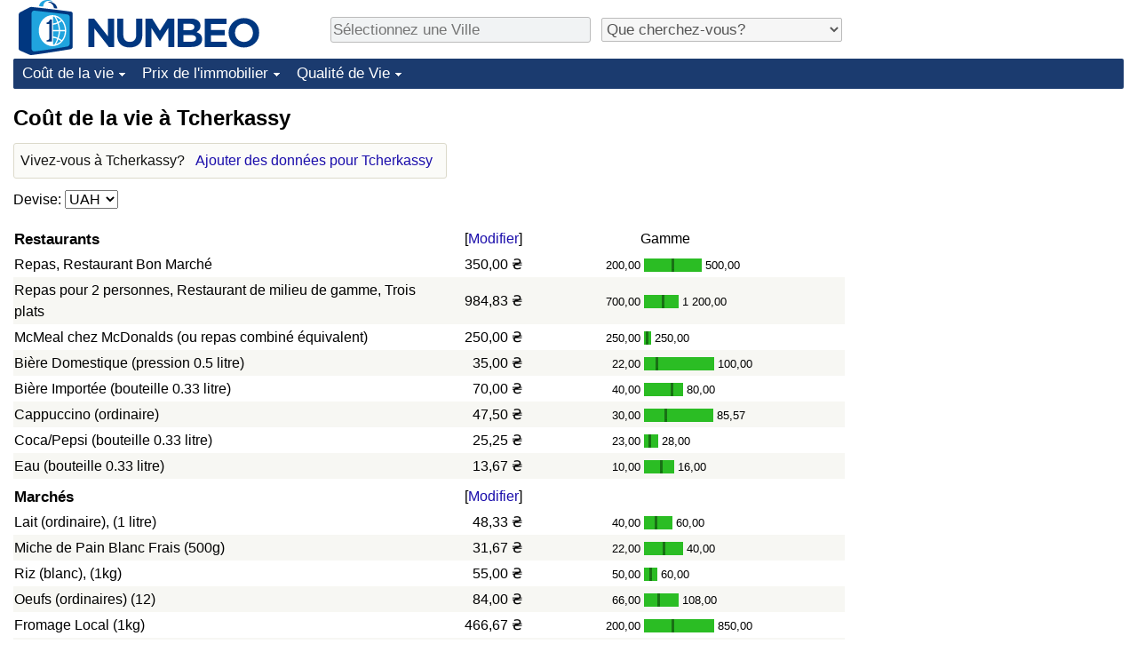

--- FILE ---
content_type: text/html;charset=UTF-8
request_url: https://fr.numbeo.com/co%C3%BBt-de-la-vie/ville/Tcherkassy-Ukraine
body_size: 8408
content:
<!DOCTYPE html>
<html lang="fr">
<head>
<meta http-equiv="Content-Type" content="text/html; charset=UTF-8">

            <script defer src="https://www.numbeo.com/common/numbeo_standard.js"></script>
<link rel="preconnect" href="https://fonts.googleapis.com">
<link rel="preconnect" href="https://fonts.gstatic.com" crossorigin>
<link href="https://fonts.googleapis.com/css2?family=Lato:ital,wght@0,100;0,300;0,400;0,700;0,900;1,100;1,300;1,400;1,700;1,900&display=swap" rel="stylesheet">
    <link href="https://cdnjs.cloudflare.com/ajax/libs/jqueryui/1.10.3/themes/redmond/jquery-ui.min.css" rel="Stylesheet" />
    <link rel="shortcut icon" type="image/x-icon" href="https://www.numbeo.com/favicon.ico" />
    <script  defer  src="https://cdnjs.cloudflare.com/ajax/libs/jquery/1.10.2/jquery.min.js"></script>
    <script  defer  src="https://cdnjs.cloudflare.com/ajax/libs/jqueryui/1.10.3/jquery-ui.min.js"></script>
   <script src='https://www.gstatic.com/charts/loader.js'></script>
<link rel="apple-touch-icon" href="https://www.numbeo.com/images/apple-touch-icon.png">
  <script>
  if (typeof whenDocReady === "function") {
    // already declared, do nothing
  } else {
    function whenDocReady(fn) {
      // see if DOM is already available
      if (document.readyState === "complete" || document.readyState === "interactive") {
        // call on next available tick
        setTimeout(fn, 1);
      } else {
        document.addEventListener("DOMContentLoaded", fn);
      }
    }
  }
</script>
<!-- Global site tag (gtag.js) - Google Analytics -->
<script async src="https://www.googletagmanager.com/gtag/js?id=G-NFT46DBHQS"></script>
<script>
  window.dataLayer = window.dataLayer || [];
  function gtag(){dataLayer.push(arguments);}
  gtag('js', new Date());
gtag('config', 'G-NFT46DBHQS');
gtag('set', 'user_properties', { ab: '1'});
</script>
<script async src="https://pagead2.googlesyndication.com/pagead/js/adsbygoogle.js?client=ca-pub-8993465169534557"
     crossorigin="anonymous"></script>



    <link rel="stylesheet" href="https://www.numbeo.com/common/style_desktop_i18n.css" />
<title>Coût de la vie à Tcherkassy</title>
<link rel="alternate" hreflang="en" href="https://www.numbeo.com/cost-of-living/in/Cherkasy-Ukraine" />
<link rel="alternate" hreflang="de" href="https://de.numbeo.com/lebenshaltungskosten/stadt/Tscherkassy-Ukraine" />
<link rel="alternate" hreflang="pt" href="https://pt.numbeo.com/custo-de-vida/cidade/Tcherkassi-Ucrania" />
<link rel="alternate" hreflang="it" href="https://it.numbeo.com/costo-della-vita/citt%C3%A0/Cerkasy-Ucraina" />
<link rel="alternate" hreflang="fr" href="https://fr.numbeo.com/co%C3%BBt-de-la-vie/ville/Tcherkassy-Ukraine" />
<link rel="alternate" hreflang="es" href="https://es.numbeo.com/coste-de-vida/ciudad/Cherkasy-Ucrania" />

<link rel="canonical" href="https://fr.numbeo.com/co%C3%BBt-de-la-vie/ville/Tcherkassy-Ukraine" />
</head>
<body>
<div class="innerWidth" id="content_and_logo">
<div class="logo-and-upper-ad">
<table style="width: 100%;" >
<tr>
<td style="padding-top: 0px; padding-bottom: 4px; vertical-align: bottom;">
<a href="https://fr.numbeo.com/co%C3%BBt-de-la-vie/" style="border: 0; text-decoration:none;">
<img src="https://www.numbeo.com/images/numbeo_icon.svg" style="height: 62px; vertical-align: bottom; border: 0;" alt="" /><img src="https://www.numbeo.com/images/numbeo_text.svg" style="height: 34px; margin-left: 1em; margin-bottom: 8px; vertical-align: bottom; border: 0;" alt="NUMBEO" /></a>
</td>
<td style="padding-left:12px; padding-top: 2px; padding-bottom: 0px; vertical-align: middle; width: 900px; text-align: left;" >
<div style="display: inline-block; width: 100%; margin-top: 10px; margin-bottom: 10px; text-align: left; vertical-align: bottom">
<nav style="display: inline-block; vertical-align: middle; padding-left: 0.5em;">
<div class="standard_margin_inlineblock" >
      <form action="https://fr.numbeo.com/i18n/dispatcher" method="get" id="menu_dispatch_form"  style="display: inline; padding: 0; margin:0;">
      <input type="hidden" name="where" value="https://fr.numbeo.com/co%C3%BBt-de-la-vie/ville/" style="display: inline; padding:0; margin:0;" />
<input id="city_selector_menu_city_id" type="text" placeholder="Sélectionnez une Ville"  class="city-selector-menu"/>
<input type="hidden" id="menu_city_id" name="city_id"/>
<input type="hidden" id="name_menu_city_id" name="name_city_id"/>
      </form>
</div>
 <script>
  whenDocReady(function() {
  	jQuery('#city_selector_menu_city_id').autocomplete({
  	  source: 'https://fr.numbeo.com/i18n/IntlCitySearchJson',
     minLength: 1,
     delay: 3,
     autoFocus: true,
     select: function(event, ui) {
         event.preventDefault();
         $('#city_selector_menu_city_id').val(ui.item.label);
         $('#menu_city_id').val(ui.item.value);
jQuery('#menu_dispatch_form').submit();     },
     focus: function(event, ui) {
         event.preventDefault();
     }
	  })   .keydown(function(e){
	    if (e.keyCode === 13){
      if ($('#menu_city_id').val() == '') { 
        e.preventDefault();
      }
      var val = $('#city_selector_menu_city_id').val();
		   $('#name_menu_city_id').val(val);
	   }
  }); // end autocompleter definition
$('#city_selector_menu_city_id').toggleClass('city-selector-menu');
$('#city_selector_menu_city_id').toggleClass('city-selector-menu');
 }); // end document ready 
</script>
</nav>
<nav style="display: inline-block; vertical-align: middle; padding-left: 0.5em;">
<div class="standard_margin_inlineblock">
<select name="city_result_switcher" id="city_result_switcher"  onchange="window.location = this.value;" class="result_switcher ">
<option value="" selected="selected">Que cherchez-vous?</option>
<option value="https://fr.numbeo.com/co%C3%BBt-de-la-vie/ville/Tcherkassy-Ukraine">Coût de la vie à Tcherkassy</option>
<option value="https://fr.numbeo.com/criminalit%C3%A9/ville/Tcherkassy-Ukraine">Criminalité à Tcherkassy</option>
<option value="https://fr.numbeo.com/climat/ville/Tcherkassy-Ukraine">Climat à Tcherkassy</option>
<option value="https://fr.numbeo.com/soins-de-sant%C3%A9/ville/Tcherkassy-Ukraine">Soins de santé à Tcherkassy</option>
<option value="https://fr.numbeo.com/la-pollution/ville/Tcherkassy-Ukraine">Pollution à Tcherkassy</option>
<option value="https://fr.numbeo.com/prix-de-l%27immobilier/ville/Tcherkassy-Ukraine">Prix de l'immobilier à Tcherkassy</option>
<option value="https://fr.numbeo.com/qualit%C3%A9-de-vie/ville/Tcherkassy-Ukraine">Qualité de Vie à Tcherkassy</option>
<option value="https://fr.numbeo.com/trafic/ville/Tcherkassy-Ukraine">Trafic à Tcherkassy</option>
</select>
</div>
</nav>
</div>
</td>
</tr>
</table>
</div> <!-- logo-and-upper-ad -->
<div class="dropdown-outer">
<nav class="before-nav" >
    <ul id="nav-one" class="nav">

	<li class="dir">
<a href="https://fr.numbeo.com/co%C3%BBt-de-la-vie/">Coût de la vie</a>
  <ul>
   <li><a href="https://fr.numbeo.com/co%C3%BBt-de-la-vie/">Coût de la vie</a></li>
   <li><a href="https://fr.numbeo.com/co%C3%BBt-de-la-vie/classements-actuels">Indice du Coût de la Vie (Actuel)</a></li>
   <li><a href="https://fr.numbeo.com/co%C3%BBt-de-la-vie/classements">Indice du Coût de la Vie</a></li>
   <li><a href="https://fr.numbeo.com/co%C3%BBt-de-la-vie/classements-par-pays">Indice du coût de la vie par pays</a></li>
   <li><a href="https://fr.numbeo.com/co%C3%BBt-de-la-vie/motivation-et-m%C3%A9thodologie">à Akaba</a></li>
  </ul></li>

	<li class="dir">
<a href="https://fr.numbeo.com/prix-de-l%27immobilier/">Prix de l'immobilier</a>
  <ul>
   <li><a href="https://fr.numbeo.com/prix-de-l%27immobilier/">Prix de l'immobilier</a></li>
   <li><a href="https://fr.numbeo.com/prix-de-l%27immobilier/classements-actuels">Indice des Prix de l'immobilier (Actuel)</a></li>
   <li><a href="https://fr.numbeo.com/prix-de-l%27immobilier/classements">Indice des Prix de l'immobilier</a></li>
   <li><a href="https://fr.numbeo.com/prix-de-l%27immobilier/classements-par-pays">Indice des Prix de l'immobilier par Pays</a></li>
   </ul></li>

	<li class="dir">
<a href="https://fr.numbeo.com/qualit%C3%A9-de-vie/">Qualité de Vie</a>
  <ul>
   <li><a href="https://fr.numbeo.com/qualit%C3%A9-de-vie/">Qualité de Vie</a></li>
   <li><a href="https://fr.numbeo.com/qualit%C3%A9-de-vie/classements">Indice de Qualité de Vie</a></li>
   <li><a href="https://fr.numbeo.com/qualit%C3%A9-de-vie/classements-actuels">Indice de Qualité de Vie (Actuel)</a></li>
   <li><a href="https://fr.numbeo.com/qualit%C3%A9-de-vie/classements-par-pays">Indice de qualité de vie par pays</a></li>
   <li><a href="https://fr.numbeo.com/criminalit%C3%A9/page-de-d%C3%A9marrage">Criminalité</a></li>
   <li><a href="https://fr.numbeo.com/criminalit%C3%A9/classements-actuels">Indice de Criminalité (Actuel)</a></li>
   <li><a href="https://fr.numbeo.com/criminalit%C3%A9/classements">Indice de Criminalité</a></li>
   <li><a href="https://fr.numbeo.com/criminalit%C3%A9/classements-par-pays">Indice de criminalité par pays</a></li>
   <li><a href="https://fr.numbeo.com/soins-de-sant%C3%A9/page-de-d%C3%A9marrage">Soins de santé</a></li>
   <li><a href="https://fr.numbeo.com/soins-de-sant%C3%A9/classements-actuels">Indice des soins de santé (Actuel)</a></li>
   <li><a href="https://fr.numbeo.com/soins-de-sant%C3%A9/classements">Indice des soins de santé</a></li>
   <li><a href="https://fr.numbeo.com/soins-de-sant%C3%A9/classements-par-pays">Indice des soins de santé par Pays</a></li>
   <li><a href="https://fr.numbeo.com/la-pollution/page-de-d%C3%A9marrage">Pollution</a></li>
   <li><a href="https://fr.numbeo.com/la-pollution/classements-actuels">Indice de Pollution (Actuel)</a></li>
   <li><a href="https://fr.numbeo.com/la-pollution/classements">Indice de pollution</a></li>
   <li><a href="https://fr.numbeo.com/la-pollution/classements-par-pays">Indice de Pollution par Pays</a></li>
   <li><a href="https://fr.numbeo.com/trafic/page-de-d%C3%A9marrage">Trafic</a></li>
   <li><a href="https://fr.numbeo.com/trafic/classements">Indice de Trafic</a></li>
   <li><a href="https://fr.numbeo.com/trafic/classements-actuels">Indice de Trafic (Actuel)</a></li>
   <li><a href="https://fr.numbeo.com/trafic/classements-par-pays">Indice de Trafic par Pays</a></li>
	</ul></li>


</ul>
<br style="clear: both"/>
</nav>
</div> <!-- dropdown-outer -->
 <div class="right-ads-and-info">
 <div class="right-ads">
<div style="width: 300px; height: 251px; overflow: hidden; box-sizing: border-box;">

<ins class="adsbygoogle"
     style="display:inline-block;width:300px;height:250px"
     data-ad-client="ca-pub-8993465169534557"
     data-ad-slot="8165022551"></ins>
<script>
     (adsbygoogle = window.adsbygoogle || []).push({});
</script>

</div>

 </div>
 </div>
    <h1> Coût de la vie à Tcherkassy    </h1>
<!-- Column 1 start --><aside><div class="seeding-call disabled_on_small_devices">
Vivez-vous à Tcherkassy? <span class="we_need_your_help"><a href="https://fr.numbeo.com/co%C3%BBt-de-la-vie/modifier?returnUrl=https%3A%2F%2Ffr.numbeo.com%2Fco%25C3%25BBt-de-la-vie%2Fville%2FTcherkassy-Ukraine&tracking=standardEnterData&locCity=Tcherkassy&locCountry=Ukraine" rel="nofollow" class="enterDataA">Ajouter des données pour Tcherkassy</a></span></div></aside>
<nav>
<form action="https://fr.numbeo.com/co%C3%BBt-de-la-vie/ville/Tcherkassy-Ukraine" method="get" class="standard_margin">
Devise:          <select id="displayCurrency" name="displayCurrency" onchange="if (checkSelectedSomeTextNotDashed('displayCurrency')) this.form.submit();">
             <option value="EUR">EUR</option>
             <option value="USD">USD</option>
             <option value="---">---</option>
             <option value="AED">AED</option>
             <option value="AFN">AFN</option>
             <option value="ALL">ALL</option>
             <option value="AMD">AMD</option>
             <option value="ANG">ANG</option>
             <option value="AOA">AOA</option>
             <option value="ARS">ARS</option>
             <option value="AUD">AUD</option>
             <option value="AWG">AWG</option>
             <option value="AZN">AZN</option>
             <option value="BAM">BAM</option>
             <option value="BBD">BBD</option>
             <option value="BDT">BDT</option>
             <option value="BGN">BGN</option>
             <option value="BHD">BHD</option>
             <option value="BIF">BIF</option>
             <option value="BMD">BMD</option>
             <option value="BND">BND</option>
             <option value="BOB">BOB</option>
             <option value="BRL">BRL</option>
             <option value="BSD">BSD</option>
             <option value="BTC">BTC</option>
             <option value="BTN">BTN</option>
             <option value="BWP">BWP</option>
             <option value="BYN">BYN</option>
             <option value="BZD">BZD</option>
             <option value="CAD">CAD</option>
             <option value="CDF">CDF</option>
             <option value="CHF">CHF</option>
             <option value="CLF">CLF</option>
             <option value="CLP">CLP</option>
             <option value="CNH">CNH</option>
             <option value="CNY">CNY</option>
             <option value="COP">COP</option>
             <option value="CRC">CRC</option>
             <option value="CUC">CUC</option>
             <option value="CVE">CVE</option>
             <option value="CZK">CZK</option>
             <option value="DJF">DJF</option>
             <option value="DKK">DKK</option>
             <option value="DOP">DOP</option>
             <option value="EGP">EGP</option>
             <option value="ERN">ERN</option>
             <option value="EUR">EUR</option>
             <option value="FJD">FJD</option>
             <option value="FKP">FKP</option>
             <option value="GBP">GBP</option>
             <option value="GEL">GEL</option>
             <option value="GGP">GGP</option>
             <option value="GHS">GHS</option>
             <option value="GIP">GIP</option>
             <option value="GMD">GMD</option>
             <option value="GNF">GNF</option>
             <option value="GTQ">GTQ</option>
             <option value="GYD">GYD</option>
             <option value="HKD">HKD</option>
             <option value="HNL">HNL</option>
             <option value="HRK">HRK</option>
             <option value="HTG">HTG</option>
             <option value="HUF">HUF</option>
             <option value="IDR">IDR</option>
             <option value="ILS">ILS</option>
             <option value="IMP">IMP</option>
             <option value="INR">INR</option>
             <option value="IQD">IQD</option>
             <option value="IRR">IRR</option>
             <option value="ISK">ISK</option>
             <option value="JEP">JEP</option>
             <option value="JMD">JMD</option>
             <option value="JOD">JOD</option>
             <option value="JPY">JPY</option>
             <option value="KES">KES</option>
             <option value="KGS">KGS</option>
             <option value="KHR">KHR</option>
             <option value="KMF">KMF</option>
             <option value="KPW">KPW</option>
             <option value="KRW">KRW</option>
             <option value="KWD">KWD</option>
             <option value="KYD">KYD</option>
             <option value="KZT">KZT</option>
             <option value="LAK">LAK</option>
             <option value="LBP">LBP</option>
             <option value="LKR">LKR</option>
             <option value="LRD">LRD</option>
             <option value="LSL">LSL</option>
             <option value="LYD">LYD</option>
             <option value="MAD">MAD</option>
             <option value="MDL">MDL</option>
             <option value="MGA">MGA</option>
             <option value="MKD">MKD</option>
             <option value="MNT">MNT</option>
             <option value="MOP">MOP</option>
             <option value="MRU">MRU</option>
             <option value="MUR">MUR</option>
             <option value="MVR">MVR</option>
             <option value="MXN">MXN</option>
             <option value="MYR">MYR</option>
             <option value="MZN">MZN</option>
             <option value="NAD">NAD</option>
             <option value="NGN">NGN</option>
             <option value="NIO">NIO</option>
             <option value="NOK">NOK</option>
             <option value="NPR">NPR</option>
             <option value="NZD">NZD</option>
             <option value="OMR">OMR</option>
             <option value="PAB">PAB</option>
             <option value="PEN">PEN</option>
             <option value="PGK">PGK</option>
             <option value="PHP">PHP</option>
             <option value="PKR">PKR</option>
             <option value="PLN">PLN</option>
             <option value="PYG">PYG</option>
             <option value="QAR">QAR</option>
             <option value="RON">RON</option>
             <option value="RSD">RSD</option>
             <option value="RUB">RUB</option>
             <option value="RWF">RWF</option>
             <option value="SAR">SAR</option>
             <option value="SBD">SBD</option>
             <option value="SCR">SCR</option>
             <option value="SDG">SDG</option>
             <option value="SEK">SEK</option>
             <option value="SGD">SGD</option>
             <option value="SHP">SHP</option>
             <option value="SLE">SLE</option>
             <option value="SLL">SLL</option>
             <option value="SOS">SOS</option>
             <option value="SRD">SRD</option>
             <option value="STD">STD</option>
             <option value="STN">STN</option>
             <option value="SVC">SVC</option>
             <option value="SYP">SYP</option>
             <option value="SZL">SZL</option>
             <option value="THB">THB</option>
             <option value="TJS">TJS</option>
             <option value="TMT">TMT</option>
             <option value="TND">TND</option>
             <option value="TOP">TOP</option>
             <option value="TRY">TRY</option>
             <option value="TTD">TTD</option>
             <option value="TWD">TWD</option>
             <option value="TZS">TZS</option>
             <option value="UAH" selected="selected">UAH</option>
             <option value="UGX">UGX</option>
             <option value="USD">USD</option>
             <option value="UYU">UYU</option>
             <option value="UZS">UZS</option>
             <option value="VES">VES</option>
             <option value="VND">VND</option>
             <option value="VUV">VUV</option>
             <option value="WST">WST</option>
             <option value="XAF">XAF</option>
             <option value="XAG">XAG</option>
             <option value="XAU">XAU</option>
             <option value="XCD">XCD</option>
             <option value="XCG">XCG</option>
             <option value="XDR">XDR</option>
             <option value="XOF">XOF</option>
             <option value="XPD">XPD</option>
             <option value="XPF">XPF</option>
             <option value="XPT">XPT</option>
             <option value="YER">YER</option>
             <option value="ZAR">ZAR</option>
             <option value="ZMW">ZMW</option>
             <option value="ZWG">ZWG</option>
             <option value="ZWL">ZWL</option>
         </select>
</form>
</nav>
<table class="data_wide_table"><tr> <th class="highlighted_th prices">Restaurants</th> <th class="th_no_highlight_a_right prices"> [<a href="https://fr.numbeo.com/commun/modifier?returnUrl=https%3A%2F%2Ffr.numbeo.com%2Fco%25C3%25BBt-de-la-vie%2Fville%2FTcherkassy-Ukraine&amp;tracking=editHref&amp;section=true&amp;locCity=Tcherkassy&amp;locCountry=Ukraine" rel="nofollow">Modifier</a>]</th>
<th class="th_no_highlight prices" style="padding-left: 132px; text-align: left;">Gamme</th>
</tr>
<tr><td>Repas, Restaurant Bon Marché </td> <td style="text-align: right" class="priceValue "> 350,00&nbsp;&#8372;</td>
<td class="priceBarTd ">
<span class="barTextLeft">
200,00</span><span class="barLeft" style="width: 31px;" ></span><span class="barMid"><span class="barMid-nocss">-</span></span><span class="barRight" style="width: 31px;" ></span><span class="barTextRight">500,00</span></td>
 </tr>
<tr><td class="tr_highlighted">Repas pour 2 personnes, Restaurant de milieu de gamme, Trois plats </td> <td style="text-align: right" class="priceValue tr_highlighted"> 984,83&nbsp;&#8372;</td>
<td class="priceBarTd tr_highlighted">
<span class="barTextLeft">
700,00</span><span class="barLeft" style="width: 20px;" ></span><span class="barMid"><span class="barMid-nocss">-</span></span><span class="barRight" style="width: 16px;" ></span><span class="barTextRight">1 200,00</span></td>
 </tr>
<tr><td>McMeal chez McDonalds (ou repas combiné équivalent) </td> <td style="text-align: right" class="priceValue "> 250,00&nbsp;&#8372;</td>
<td class="priceBarTd ">
<span class="barTextLeft">
250,00</span><span class="barLeft" style="width: 2px;" ></span><span class="barMid"><span class="barMid-nocss">-</span></span><span class="barRight" style="width: 3px;" ></span><span class="barTextRight">250,00</span></td>
 </tr>
<tr><td class="tr_highlighted">Bière Domestique (pression 0.5 litre) </td> <td style="text-align: right" class="priceValue tr_highlighted"> 35,00&nbsp;&#8372;</td>
<td class="priceBarTd tr_highlighted">
<span class="barTextLeft">
22,00</span><span class="barLeft" style="width: 13px;" ></span><span class="barMid"><span class="barMid-nocss">-</span></span><span class="barRight" style="width: 63px;" ></span><span class="barTextRight">100,00</span></td>
 </tr>
<tr><td>Bière Importée (bouteille 0.33 litre) </td> <td style="text-align: right" class="priceValue "> 70,00&nbsp;&#8372;</td>
<td class="priceBarTd ">
<span class="barTextLeft">
40,00</span><span class="barLeft" style="width: 30px;" ></span><span class="barMid"><span class="barMid-nocss">-</span></span><span class="barRight" style="width: 11px;" ></span><span class="barTextRight">80,00</span></td>
 </tr>
<tr><td class="tr_highlighted">Cappuccino (ordinaire) </td> <td style="text-align: right" class="priceValue tr_highlighted"> 47,50&nbsp;&#8372;</td>
<td class="priceBarTd tr_highlighted">
<span class="barTextLeft">
30,00</span><span class="barLeft" style="width: 23px;" ></span><span class="barMid"><span class="barMid-nocss">-</span></span><span class="barRight" style="width: 52px;" ></span><span class="barTextRight">85,57</span></td>
 </tr>
<tr><td>Coca/Pepsi (bouteille 0.33 litre) </td> <td style="text-align: right" class="priceValue "> 25,25&nbsp;&#8372;</td>
<td class="priceBarTd ">
<span class="barTextLeft">
23,00</span><span class="barLeft" style="width: 5px;" ></span><span class="barMid"><span class="barMid-nocss">-</span></span><span class="barRight" style="width: 8px;" ></span><span class="barTextRight">28,00</span></td>
 </tr>
<tr><td class="tr_highlighted">Eau (bouteille 0.33 litre) </td> <td style="text-align: right" class="priceValue tr_highlighted"> 13,67&nbsp;&#8372;</td>
<td class="priceBarTd tr_highlighted">
<span class="barTextLeft">
10,00</span><span class="barLeft" style="width: 18px;" ></span><span class="barMid"><span class="barMid-nocss">-</span></span><span class="barRight" style="width: 13px;" ></span><span class="barTextRight">16,00</span></td>
 </tr>
<tr> <th class="highlighted_th prices">Marchés</th> <th class="th_no_highlight_a_right prices"> [<a href="https://fr.numbeo.com/commun/modifier?returnUrl=https%3A%2F%2Ffr.numbeo.com%2Fco%25C3%25BBt-de-la-vie%2Fville%2FTcherkassy-Ukraine&amp;tracking=editHref&amp;current=1&amp;section=true&amp;locCity=Tcherkassy&amp;locCountry=Ukraine" rel="nofollow">Modifier</a>]</th>
<th class="th_no_highlight prices"></th>
</tr>
<tr><td>Lait (ordinaire), (1 litre) </td> <td style="text-align: right" class="priceValue "> 48,33&nbsp;&#8372;</td>
<td class="priceBarTd ">
<span class="barTextLeft">
40,00</span><span class="barLeft" style="width: 12px;" ></span><span class="barMid"><span class="barMid-nocss">-</span></span><span class="barRight" style="width: 17px;" ></span><span class="barTextRight">60,00</span></td>
 </tr>
<tr><td class="tr_highlighted">Miche de Pain Blanc Frais (500g) </td> <td style="text-align: right" class="priceValue tr_highlighted"> 31,67&nbsp;&#8372;</td>
<td class="priceBarTd tr_highlighted">
<span class="barTextLeft">
22,00</span><span class="barLeft" style="width: 21px;" ></span><span class="barMid"><span class="barMid-nocss">-</span></span><span class="barRight" style="width: 20px;" ></span><span class="barTextRight">40,00</span></td>
 </tr>
<tr><td>Riz (blanc), (1kg) </td> <td style="text-align: right" class="priceValue "> 55,00&nbsp;&#8372;</td>
<td class="priceBarTd ">
<span class="barTextLeft">
50,00</span><span class="barLeft" style="width: 6px;" ></span><span class="barMid"><span class="barMid-nocss">-</span></span><span class="barRight" style="width: 6px;" ></span><span class="barTextRight">60,00</span></td>
 </tr>
<tr><td class="tr_highlighted">Oeufs (ordinaires) (12) </td> <td style="text-align: right" class="priceValue tr_highlighted"> 84,00&nbsp;&#8372;</td>
<td class="priceBarTd tr_highlighted">
<span class="barTextLeft">
66,00</span><span class="barLeft" style="width: 15px;" ></span><span class="barMid"><span class="barMid-nocss">-</span></span><span class="barRight" style="width: 21px;" ></span><span class="barTextRight">108,00</span></td>
 </tr>
<tr><td>Fromage Local (1kg) </td> <td style="text-align: right" class="priceValue "> 466,67&nbsp;&#8372;</td>
<td class="priceBarTd ">
<span class="barTextLeft">
200,00</span><span class="barLeft" style="width: 31px;" ></span><span class="barMid"><span class="barMid-nocss">-</span></span><span class="barRight" style="width: 45px;" ></span><span class="barTextRight">850,00</span></td>
 </tr>
<tr><td class="tr_highlighted">Filets de Poulet (1kg) </td> <td style="text-align: right" class="priceValue tr_highlighted"> 171,33&nbsp;&#8372;</td>
<td class="priceBarTd tr_highlighted">
<span class="barTextLeft">
165,00</span><span class="barLeft" style="width: 2px;" ></span><span class="barMid"><span class="barMid-nocss">-</span></span><span class="barRight" style="width: 3px;" ></span><span class="barTextRight">180,00</span></td>
 </tr>
<tr><td>Rôti de Bœuf (1 kg) (ou viande rouge équivalente à la patte arrière) </td> <td style="text-align: right" class="priceValue "> 360,00&nbsp;&#8372;</td>
<td class="priceBarTd ">
<span class="barTextLeft">
200,00</span><span class="barLeft" style="width: 32px;" ></span><span class="barMid"><span class="barMid-nocss">-</span></span><span class="barRight" style="width: 35px;" ></span><span class="barTextRight">530,00</span></td>
 </tr>
<tr><td class="tr_highlighted">Pommes (1kg) </td> <td style="text-align: right" class="priceValue tr_highlighted"> 42,00&nbsp;&#8372;</td>
<td class="priceBarTd tr_highlighted">
<span class="barTextLeft">
26,00</span><span class="barLeft" style="width: 27px;" ></span><span class="barMid"><span class="barMid-nocss">-</span></span><span class="barRight" style="width: 14px;" ></span><span class="barTextRight">50,00</span></td>
 </tr>
<tr><td>Bananes (1kg) </td> <td style="text-align: right" class="priceValue "> 65,00&nbsp;&#8372;</td>
<td class="priceBarTd ">
<span class="barTextLeft">
60,00</span><span class="barLeft" style="width: 5px;" ></span><span class="barMid"><span class="barMid-nocss">-</span></span><span class="barRight" style="width: 5px;" ></span><span class="barTextRight">70,00</span></td>
 </tr>
<tr><td class="tr_highlighted">Oranges (1kg) </td> <td style="text-align: right" class="priceValue tr_highlighted"> 70,00&nbsp;&#8372;</td>
<td class="priceBarTd tr_highlighted">
<span class="barTextLeft">
50,00</span><span class="barLeft" style="width: 20px;" ></span><span class="barMid"><span class="barMid-nocss">-</span></span><span class="barRight" style="width: 32px;" ></span><span class="barTextRight">100,00</span></td>
 </tr>
<tr><td>Tomates (1kg) </td> <td style="text-align: right" class="priceValue "> 106,00&nbsp;&#8372;</td>
<td class="priceBarTd ">
<span class="barTextLeft">
90,00</span><span class="barLeft" style="width: 10px;" ></span><span class="barMid"><span class="barMid-nocss">-</span></span><span class="barRight" style="width: 9px;" ></span><span class="barTextRight">120,00</span></td>
 </tr>
<tr><td class="tr_highlighted">Pommes de Terres </td> <td style="text-align: right" class="priceValue tr_highlighted"> 36,67&nbsp;&#8372;</td>
<td class="priceBarTd tr_highlighted">
<span class="barTextLeft">
25,00</span><span class="barLeft" style="width: 22px;" ></span><span class="barMid"><span class="barMid-nocss">-</span></span><span class="barRight" style="width: 27px;" ></span><span class="barTextRight">50,00</span></td>
 </tr>
<tr><td>Oignons (1kg) </td> <td style="text-align: right" class="priceValue "> 20,00&nbsp;&#8372;</td>
<td class="priceBarTd ">
<span class="barTextLeft">
20,00</span><span class="barLeft" style="width: 2px;" ></span><span class="barMid"><span class="barMid-nocss">-</span></span><span class="barRight" style="width: 3px;" ></span><span class="barTextRight">20,00</span></td>
 </tr>
<tr><td class="tr_highlighted">Salade (1 tête) </td> <td style="text-align: right" class="priceValue tr_highlighted"> 77,50&nbsp;&#8372;</td>
<td class="priceBarTd tr_highlighted">
<span class="barTextLeft">
35,00</span><span class="barLeft" style="width: 40px;" ></span><span class="barMid"><span class="barMid-nocss">-</span></span><span class="barRight" style="width: 40px;" ></span><span class="barTextRight">120,00</span></td>
 </tr>
<tr><td>Eau (Bouteille 1.5 litre) </td> <td style="text-align: right" class="priceValue "> 20,67&nbsp;&#8372;</td>
<td class="priceBarTd ">
<span class="barTextLeft">
18,00</span><span class="barLeft" style="width: 8px;" ></span><span class="barMid"><span class="barMid-nocss">-</span></span><span class="barRight" style="width: 8px;" ></span><span class="barTextRight">23,00</span></td>
 </tr>
<tr><td class="tr_highlighted">Bouteille de vin (milieu de gamme) </td> <td style="text-align: right" class="priceValue tr_highlighted"> 135,00&nbsp;&#8372;</td>
<td class="priceBarTd tr_highlighted">
<span class="barTextLeft">
100,00</span><span class="barLeft" style="width: 19px;" ></span><span class="barMid"><span class="barMid-nocss">-</span></span><span class="barRight" style="width: 35px;" ></span><span class="barTextRight">200,00</span></td>
 </tr>
<tr><td>Bière Domestique (Bouteille 0.5 litre) </td> <td style="text-align: right" class="priceValue "> 37,00&nbsp;&#8372;</td>
<td class="priceBarTd ">
<span class="barTextLeft">
30,00</span><span class="barLeft" style="width: 13px;" ></span><span class="barMid"><span class="barMid-nocss">-</span></span><span class="barRight" style="width: 13px;" ></span><span class="barTextRight">44,00</span></td>
 </tr>
<tr><td class="tr_highlighted">Bière Importée (bouteille 0.33 litre) </td> <td style="text-align: right" class="priceValue tr_highlighted"> 64,00&nbsp;&#8372;</td>
<td class="priceBarTd tr_highlighted">
<span class="barTextLeft">
50,00</span><span class="barLeft" style="width: 15px;" ></span><span class="barMid"><span class="barMid-nocss">-</span></span><span class="barRight" style="width: 18px;" ></span><span class="barTextRight">80,00</span></td>
 </tr>
<tr><td>Paquet de 20 Cigarettes (Marlboro) </td> <td style="text-align: right" class="priceValue "> 120,00&nbsp;&#8372;</td>
<td class="priceBarTd ">
<span class="barTextLeft">
100,00</span><span class="barLeft" style="width: 11px;" ></span><span class="barMid"><span class="barMid-nocss">-</span></span><span class="barRight" style="width: 21px;" ></span><span class="barTextRight">155,00</span></td>
 </tr>
<tr> <th class="highlighted_th prices">Transport</th> <th class="th_no_highlight_a_right prices"> [<a href="https://fr.numbeo.com/commun/modifier?returnUrl=https%3A%2F%2Ffr.numbeo.com%2Fco%25C3%25BBt-de-la-vie%2Fville%2FTcherkassy-Ukraine&amp;tracking=editHref&amp;current=2&amp;section=true&amp;locCity=Tcherkassy&amp;locCountry=Ukraine" rel="nofollow">Modifier</a>]</th>
<th class="th_no_highlight prices"></th>
</tr>
<tr><td>Billet Aller Simple (Transport local) </td> <td style="text-align: right" class="priceValue "> 16,00&nbsp;&#8372;</td>
<td class="priceBarTd ">
<span class="barTextLeft">
13,00</span><span class="barLeft" style="width: 11px;" ></span><span class="barMid"><span class="barMid-nocss">-</span></span><span class="barRight" style="width: 1px;" ></span><span class="barTextRight">16,00</span></td>
 </tr>
<tr><td class="tr_highlighted">Passe mensuel (Prix régulier) </td> <td style="text-align: right" class="priceValue tr_highlighted"> 375,00&nbsp;&#8372;</td>
<td class="priceBarTd tr_highlighted">
<span class="barTextLeft">
250,00</span><span class="barLeft" style="width: 24px;" ></span><span class="barMid"><span class="barMid-nocss">-</span></span><span class="barRight" style="width: 24px;" ></span><span class="barTextRight">500,00</span></td>
 </tr>
<tr><td>Base de Taxi (Tarif normal) </td> <td style="text-align: right" class="priceValue "> 70,00&nbsp;&#8372;</td>
<td class="priceBarTd ">
<span class="barTextLeft">
50,00</span><span class="barLeft" style="width: 19px;" ></span><span class="barMid"><span class="barMid-nocss">-</span></span><span class="barRight" style="width: 11px;" ></span><span class="barTextRight">80,00</span></td>
 </tr>
<tr><td class="tr_highlighted">Taxi 1km (Tarif normal) </td> <td style="text-align: right" class="priceValue tr_highlighted"> 26,00&nbsp;&#8372;</td>
<td class="priceBarTd tr_highlighted">
<span class="barTextLeft">
20,00</span><span class="barLeft" style="width: 16px;" ></span><span class="barMid"><span class="barMid-nocss">-</span></span><span class="barRight" style="width: 17px;" ></span><span class="barTextRight">32,00</span></td>
 </tr>
<tr><td>Taxi 1 heure d'Attente (Tarif normal) </td> <td style="text-align: right" class="priceValue "> 240,00&nbsp;&#8372;</td>
<td class="priceBarTd ">
<span class="barTextLeft">
180,00</span><span class="barLeft" style="width: 17px;" ></span><span class="barMid"><span class="barMid-nocss">-</span></span><span class="barRight" style="width: 18px;" ></span><span class="barTextRight">300,00</span></td>
 </tr>
<tr><td class="tr_highlighted">Essence (1 litre) </td> <td style="text-align: right" class="priceValue tr_highlighted"> 56,51&nbsp;&#8372;</td>
<td class="priceBarTd tr_highlighted">
<span class="barTextLeft">
50,00</span><span class="barLeft" style="width: 7px;" ></span><span class="barMid"><span class="barMid-nocss">-</span></span><span class="barRight" style="width: 5px;" ></span><span class="barTextRight">60,52</span></td>
 </tr>
<tr><td>Volkswagen Golf 1.4 90 KW Tendance (Ou voiture neuve équivalente) </td> <td style="text-align: right" class="priceValue "> 1 309 779,50&nbsp;&#8372;</td>
<td class="priceBarTd ">
<span class="barTextLeft">
1 300 000,00</span><span class="barLeft" style="width: 2px;" ></span><span class="barMid"><span class="barMid-nocss">-</span></span><span class="barRight" style="width: 3px;" ></span><span class="barTextRight">1 319 559,00</span></td>
 </tr>
<tr><td class="tr_highlighted">Toyota Corolla 1.6l 97kW Comfort (Ou voiture neuve équivalente) </td> <td style="text-align: right" class="priceValue tr_highlighted"> 1 121 580,00&nbsp;&#8372;</td>
<td class="priceBarTd tr_highlighted">
<span class="barTextLeft">
1 000 000,00</span><span class="barLeft" style="width: 5px;" ></span><span class="barMid"><span class="barMid-nocss">-</span></span><span class="barRight" style="width: 1px;" ></span><span class="barTextRight">1 121 580,00</span></td>
 </tr>
<tr> <th class="highlighted_th prices">Charges (Mensuelles)</th> <th class="th_no_highlight_a_right prices"> [<a href="https://fr.numbeo.com/commun/modifier?returnUrl=https%3A%2F%2Ffr.numbeo.com%2Fco%25C3%25BBt-de-la-vie%2Fville%2FTcherkassy-Ukraine&amp;tracking=editHref&amp;current=3&amp;section=true&amp;locCity=Tcherkassy&amp;locCountry=Ukraine" rel="nofollow">Modifier</a>]</th>
<th class="th_no_highlight prices"></th>
</tr>
<tr><td>Base (Électricité, chauffage, climatisation, eau, ordures) pour appartement de 85m2 </td> <td style="text-align: right" class="priceValue "> 3 637,50&nbsp;&#8372;</td>
<td class="priceBarTd ">
<span class="barTextLeft">
2 800,00</span><span class="barLeft" style="width: 16px;" ></span><span class="barMid"><span class="barMid-nocss">-</span></span><span class="barRight" style="width: 29px;" ></span><span class="barTextRight">5 100,00</span></td>
 </tr>
<tr><td class="tr_highlighted">Forfait mensuel de téléphonie mobile avec appels et 10 Go+ de données </td> <td style="text-align: right" class="priceValue tr_highlighted"> 259,45&nbsp;&#8372;</td>
<td class="priceBarTd tr_highlighted">
<span class="barTextLeft">
250,00</span><span class="barLeft" style="width: 2px;" ></span><span class="barMid"><span class="barMid-nocss">-</span></span><span class="barRight" style="width: 10px;" ></span><span class="barTextRight">300,00</span></td>
 </tr>
<tr><td>Internet (60 Mbps ou Plus, Données Illimitées, Cable/ADSL) </td> <td style="text-align: right" class="priceValue "> 195,00&nbsp;&#8372;</td>
<td class="priceBarTd ">
<span class="barTextLeft">
150,00</span><span class="barLeft" style="width: 16px;" ></span><span class="barMid"><span class="barMid-nocss">-</span></span><span class="barRight" style="width: 20px;" ></span><span class="barTextRight">250,00</span></td>
 </tr>
<tr> <th class="highlighted_th prices">Sports et loisirs</th> <th class="th_no_highlight_a_right prices"> [<a href="https://fr.numbeo.com/commun/modifier?returnUrl=https%3A%2F%2Ffr.numbeo.com%2Fco%25C3%25BBt-de-la-vie%2Fville%2FTcherkassy-Ukraine&amp;tracking=editHref&amp;current=4&amp;section=true&amp;locCity=Tcherkassy&amp;locCountry=Ukraine" rel="nofollow">Modifier</a>]</th>
<th class="th_no_highlight prices"></th>
</tr>
<tr><td>Club de remise en forme, coûts mensuels pour 1 adulte </td> <td style="text-align: right" class="priceValue "> 1 075,38&nbsp;&#8372;</td>
<td class="priceBarTd ">
<span class="barTextLeft">
1 000,00</span><span class="barLeft" style="width: 5px;" ></span><span class="barMid"><span class="barMid-nocss">-</span></span><span class="barRight" style="width: 14px;" ></span><span class="barTextRight">1 300,00</span></td>
 </tr>
<tr><td class="tr_highlighted">Location d'un Court de Tennis (1 heure le week-end) </td> <td style="text-align: right" class="priceValue tr_highlighted"> ?</td>
<td class="priceBarTd tr_highlighted"></td>
 </tr>
<tr><td>Cinéma, Sortie Internationale, 1 siège </td> <td style="text-align: right" class="priceValue "> 200,00&nbsp;&#8372;</td>
<td class="priceBarTd ">
<span class="barTextLeft">
140,00</span><span class="barLeft" style="width: 21px;" ></span><span class="barMid"><span class="barMid-nocss">-</span></span><span class="barRight" style="width: 18px;" ></span><span class="barTextRight">250,00</span></td>
 </tr>
<tr> <th class="highlighted_th prices">Garde d'enfants</th> <th class="th_no_highlight_a_right prices"> [<a href="https://fr.numbeo.com/commun/modifier?returnUrl=https%3A%2F%2Ffr.numbeo.com%2Fco%25C3%25BBt-de-la-vie%2Fville%2FTcherkassy-Ukraine&amp;tracking=editHref&amp;current=5&amp;section=true&amp;locCity=Tcherkassy&amp;locCountry=Ukraine" rel="nofollow">Modifier</a>]</th>
<th class="th_no_highlight prices"></th>
</tr>
<tr><td>Préscolaire (ou jardin d'enfants), Journée complète, Privé, Mensuel pour 1 enfant </td> <td style="text-align: right" class="priceValue "> 9 333,33&nbsp;&#8372;</td>
<td class="priceBarTd ">
<span class="barTextLeft">
8 000,00</span><span class="barLeft" style="width: 9px;" ></span><span class="barMid"><span class="barMid-nocss">-</span></span><span class="barRight" style="width: 5px;" ></span><span class="barTextRight">10 000,00</span></td>
 </tr>
<tr><td class="tr_highlighted">Ecole Primaire Internationale, Annuelle pour 1 Enfant </td> <td style="text-align: right" class="priceValue tr_highlighted"> ?</td>
<td class="priceBarTd tr_highlighted"></td>
 </tr>
<tr> <th class="highlighted_th prices">Vêtements et chaussures</th> <th class="th_no_highlight_a_right prices"> [<a href="https://fr.numbeo.com/commun/modifier?returnUrl=https%3A%2F%2Ffr.numbeo.com%2Fco%25C3%25BBt-de-la-vie%2Fville%2FTcherkassy-Ukraine&amp;tracking=editHref&amp;current=6&amp;section=true&amp;locCity=Tcherkassy&amp;locCountry=Ukraine" rel="nofollow">Modifier</a>]</th>
<th class="th_no_highlight prices"></th>
</tr>
<tr><td>1 Paire de Jeans (Levis 501 ou Similaire) </td> <td style="text-align: right" class="priceValue "> 2 600,00&nbsp;&#8372;</td>
<td class="priceBarTd ">
<span class="barTextLeft">
1 000,00</span><span class="barLeft" style="width: 39px;" ></span><span class="barMid"><span class="barMid-nocss">-</span></span><span class="barRight" style="width: 36px;" ></span><span class="barTextRight">4 000,00</span></td>
 </tr>
<tr><td class="tr_highlighted">1 Robe d'été dans une chaîne de magasin (Zara, H&M, ...) </td> <td style="text-align: right" class="priceValue tr_highlighted"> 1 250,00&nbsp;&#8372;</td>
<td class="priceBarTd tr_highlighted">
<span class="barTextLeft">
1 000,00</span><span class="barLeft" style="width: 14px;" ></span><span class="barMid"><span class="barMid-nocss">-</span></span><span class="barRight" style="width: 14px;" ></span><span class="barTextRight">1 500,00</span></td>
 </tr>
<tr><td>1 Paire de Chaussures de Course Nike (Milieu de gamme) </td> <td style="text-align: right" class="priceValue "> 3 333,33&nbsp;&#8372;</td>
<td class="priceBarTd ">
<span class="barTextLeft">
3 000,00</span><span class="barLeft" style="width: 5px;" ></span><span class="barMid"><span class="barMid-nocss">-</span></span><span class="barRight" style="width: 4px;" ></span><span class="barTextRight">3 500,00</span></td>
 </tr>
<tr><td class="tr_highlighted">1 Paire de Chaussures de Sport en Cuir pour Hommes </td> <td style="text-align: right" class="priceValue tr_highlighted"> 4 000,00&nbsp;&#8372;</td>
<td class="priceBarTd tr_highlighted">
<span class="barTextLeft">
2 000,00</span><span class="barLeft" style="width: 35px;" ></span><span class="barMid"><span class="barMid-nocss">-</span></span><span class="barRight" style="width: 19px;" ></span><span class="barTextRight">5 000,00</span></td>
 </tr>
<tr> <th class="highlighted_th prices">Loyer par mois</th> <th class="th_no_highlight_a_right prices"> [<a href="https://fr.numbeo.com/commun/modifier?returnUrl=https%3A%2F%2Ffr.numbeo.com%2Fco%25C3%25BBt-de-la-vie%2Fville%2FTcherkassy-Ukraine&amp;tracking=editHref&amp;current=7&amp;section=true&amp;locCity=Tcherkassy&amp;locCountry=Ukraine" rel="nofollow">Modifier</a>]</th>
<th class="th_no_highlight prices"></th>
</tr>
<tr><td>Appartement (1 chambre) dans le Centre-ville </td> <td style="text-align: right" class="priceValue "> 11 000,00&nbsp;&#8372;</td>
<td class="priceBarTd ">
<span class="barTextLeft">
10 000,00</span><span class="barLeft" style="width: 6px;" ></span><span class="barMid"><span class="barMid-nocss">-</span></span><span class="barRight" style="width: 6px;" ></span><span class="barTextRight">12 000,00</span></td>
 </tr>
<tr><td class="tr_highlighted">Appartement (1 Chambre) en Dehors du Centre-ville </td> <td style="text-align: right" class="priceValue tr_highlighted"> 8 500,00&nbsp;&#8372;</td>
<td class="priceBarTd tr_highlighted">
<span class="barTextLeft">
8 000,00</span><span class="barLeft" style="width: 4px;" ></span><span class="barMid"><span class="barMid-nocss">-</span></span><span class="barRight" style="width: 12px;" ></span><span class="barTextRight">10 000,00</span></td>
 </tr>
<tr><td>Appartement (3 chambres) dans le Centre-ville </td> <td style="text-align: right" class="priceValue "> 16 375,00&nbsp;&#8372;</td>
<td class="priceBarTd ">
<span class="barTextLeft">
15 000,00</span><span class="barLeft" style="width: 6px;" ></span><span class="barMid"><span class="barMid-nocss">-</span></span><span class="barRight" style="width: 15px;" ></span><span class="barTextRight">20 000,00</span></td>
 </tr>
<tr><td class="tr_highlighted">Appartement (3 Chambres) en Dehors du Centre-ville </td> <td style="text-align: right" class="priceValue tr_highlighted"> 12 625,00&nbsp;&#8372;</td>
<td class="priceBarTd tr_highlighted">
<span class="barTextLeft">
11 500,00</span><span class="barLeft" style="width: 6px;" ></span><span class="barMid"><span class="barMid-nocss">-</span></span><span class="barRight" style="width: 13px;" ></span><span class="barTextRight">15 000,00</span></td>
 </tr>
<tr> <th class="highlighted_th prices">Prix d'Achat d'Appartement</th> <th class="th_no_highlight_a_right prices"> [<a href="https://fr.numbeo.com/commun/modifier?returnUrl=https%3A%2F%2Ffr.numbeo.com%2Fco%25C3%25BBt-de-la-vie%2Fville%2FTcherkassy-Ukraine&amp;tracking=editHref&amp;current=8&amp;section=true&amp;locCity=Tcherkassy&amp;locCountry=Ukraine" rel="nofollow">Modifier</a>]</th>
<th class="th_no_highlight prices"></th>
</tr>
<tr><td>Prix par mètre carré pour l'Achat d'un Appartement dans le Centre-ville </td> <td style="text-align: right" class="priceValue "> 40 021,81&nbsp;&#8372;</td>
<td class="priceBarTd ">
<span class="barTextLeft">
36 000,00</span><span class="barLeft" style="width: 7px;" ></span><span class="barMid"><span class="barMid-nocss">-</span></span><span class="barRight" style="width: 12px;" ></span><span class="barTextRight">47 065,42</span></td>
 </tr>
<tr><td class="tr_highlighted">Prix par mètre carré pour l'Achat d'un Appartement en Dehors du Centre-ville </td> <td style="text-align: right" class="priceValue tr_highlighted"> 32 243,13&nbsp;&#8372;</td>
<td class="priceBarTd tr_highlighted">
<span class="barTextLeft">
30 000,00</span><span class="barLeft" style="width: 4px;" ></span><span class="barMid"><span class="barMid-nocss">-</span></span><span class="barRight" style="width: 4px;" ></span><span class="barTextRight">34 229,40</span></td>
 </tr>
<tr> <th class="highlighted_th prices">Salaires et Financement</th> <th class="th_no_highlight_a_right prices"> [<a href="https://fr.numbeo.com/commun/modifier?returnUrl=https%3A%2F%2Ffr.numbeo.com%2Fco%25C3%25BBt-de-la-vie%2Fville%2FTcherkassy-Ukraine&amp;tracking=editHref&amp;current=9&amp;section=true&amp;locCity=Tcherkassy&amp;locCountry=Ukraine" rel="nofollow">Modifier</a>]</th>
<th class="th_no_highlight prices"></th>
</tr>
<tr><td>Salaire Net Mensuel Moyen (Après Impôts) </td> <td style="text-align: right" class="priceValue "> 20 400,00&nbsp;&#8372;</td>
<td class="priceBarTd "></td>
 </tr>
<tr><td class="tr_highlighted">Taux d'intérêt hypothécaire en pourcentage (%), par année, pour 20 ans à taux fixe </td> <td style="text-align: right" class="priceValue tr_highlighted"> 15,25</td>
<td class="priceBarTd tr_highlighted">
<span class="barTextLeft"></span><span class="barLeft" style="width: 20px;" ></span><span class="barMid"></span><span class="barRight" style="width: 21px;" ></span><span class="barTextRight"></span></td>
 </tr>
</table><h2>Prix à Tcherkassy, Ukraine</h2><div style="display: inline">
Nombre d'entrées de données au cours des 12 derniers mois: 225<br/>
Nombre de contributeurs différents au cours des 12 derniers mois: 18
<br/>Dernière mise à jour: Décembre 2025
</div>
<div class="green_box green_box_smaller_desktop_i18n this_page_in_other_languages"><span class="section_title_container"><img src="https://www.numbeo.com/images/baseline-language.svg" alt="" title=""/><span class="section_title">Cette page dans d'autres langues:</span></span><div class="inside_box_section_content"><table class="languages_ref_table">
<tr><td><span class="pre_language_icon"></span>
<img src="https://www.numbeo.com/images/flags/4x3/gb.svg" style="height: 16px; padding-right: 10px; " class="icon_for_country" alt=""/><span class="align_next_to_lang_icon"><span class="other_lang">English</span><a href="https://www.numbeo.com/cost-of-living/in/Cherkasy-Ukraine">Cost of Living in Cherkasy</a>
</span>
</td></tr>
<tr><td><span class="pre_language_icon"></span>
<img src="https://www.numbeo.com/images/flags/4x3/de.svg" style="height: 16px; padding-right: 10px; " class="icon_for_country" alt=""/><span class="other_lang">Deutsch</span><span class="align_next_to_lang_icon"><a href="https://de.numbeo.com/lebenshaltungskosten/stadt/Tscherkassy-Ukraine">Lebenshaltungskosten in Tscherkassy</a>
</span>
</td></tr>
<tr><td><span class="pre_language_icon"></span>
<img src="https://www.numbeo.com/images/flags/4x3/pt.svg" style="height: 16px; padding-right: 10px; " class="icon_for_country" alt=""/><span class="other_lang">Português</span><span class="align_next_to_lang_icon"><a href="https://pt.numbeo.com/custo-de-vida/cidade/Tcherkassi-Ucrania">Custo de Vida em Tcherkássi</a>
</span>
</td></tr>
<tr><td><span class="pre_language_icon"></span>
<img src="https://www.numbeo.com/images/flags/4x3/it.svg" style="height: 16px; padding-right: 10px; " class="icon_for_country" alt=""/><span class="other_lang">Italiano</span><span class="align_next_to_lang_icon"><a href="https://it.numbeo.com/costo-della-vita/citt%C3%A0/Cerkasy-Ucraina">Costo della vita a Cerkasy</a>
</span>
</td></tr>
<tr><td><span class="pre_language_icon"></span>
<img src="https://www.numbeo.com/images/flags/4x3/es.svg" style="height: 16px; padding-right: 10px; " class="icon_for_country" alt=""/><span class="other_lang">Español</span><span class="align_next_to_lang_icon"><a href="https://es.numbeo.com/coste-de-vida/ciudad/Cherkasy-Ucrania">Coste de vida en Cherkasy</a>
</span>
</td></tr>
</table></div>
</div><nav>
<div class="text_block">
<span class="small_font">
Plus d'information: <span class="more_about_content">
<span class="nobreak">
<b>Coût de la vie</b></span>
<span class="nobreak">
 | <a href="https://fr.numbeo.com/criminalit%C3%A9/ville/Tcherkassy-Ukraine">Criminalité</a></span>
<span class="nobreak">
 | <a href="https://fr.numbeo.com/climat/ville/Tcherkassy-Ukraine">Climat</a></span>
<span class="nobreak">
 | <a href="https://fr.numbeo.com/soins-de-sant%C3%A9/ville/Tcherkassy-Ukraine">Soins de santé</a></span>
<span class="nobreak">
 | <a href="https://fr.numbeo.com/la-pollution/ville/Tcherkassy-Ukraine">Pollution</a></span>
<span class="nobreak">
 | <a href="https://fr.numbeo.com/prix-de-l%27immobilier/ville/Tcherkassy-Ukraine">Prix de l'immobilier</a></span>
<span class="nobreak">
 | <a href="https://fr.numbeo.com/qualit%C3%A9-de-vie/ville/Tcherkassy-Ukraine">Qualité de Vie</a></span>
<span class="nobreak">
 | <a href="https://fr.numbeo.com/trafic/ville/Tcherkassy-Ukraine">Trafic</a></span>
</span>
</span>
</div>
</nav>

<div class="footer_content">
<a href="https://fr.numbeo.com/commun/%C3%A0-propos-de-numbeo">À propos de ce site</a><span class="footer_separator"></span>
<a href="https://fr.numbeo.com/commun/dans-les-nouvelles">Dans les nouvelles</a>
<p>
<span style="font-style: italic">
Droits d'Auteur &copy; 2009-2026 Numbeo. Votre utilisation de ce service est soumise à nos <a href="https://fr.numbeo.com/commun/conditions-d%27utilisation">Conditions d'Utilisation</a>  et <a href="https://fr.numbeo.com/commun/politique-de-confidentialit%C3%A9">Politique de Confidentialité</a></span></p></div></div> <!-- end of innerWidth --> 
</body>
</html>



--- FILE ---
content_type: text/html; charset=utf-8
request_url: https://www.google.com/recaptcha/api2/aframe
body_size: 266
content:
<!DOCTYPE HTML><html><head><meta http-equiv="content-type" content="text/html; charset=UTF-8"></head><body><script nonce="l8xmu8UU7V4YXGIkmLegzA">/** Anti-fraud and anti-abuse applications only. See google.com/recaptcha */ try{var clients={'sodar':'https://pagead2.googlesyndication.com/pagead/sodar?'};window.addEventListener("message",function(a){try{if(a.source===window.parent){var b=JSON.parse(a.data);var c=clients[b['id']];if(c){var d=document.createElement('img');d.src=c+b['params']+'&rc='+(localStorage.getItem("rc::a")?sessionStorage.getItem("rc::b"):"");window.document.body.appendChild(d);sessionStorage.setItem("rc::e",parseInt(sessionStorage.getItem("rc::e")||0)+1);localStorage.setItem("rc::h",'1769442694638');}}}catch(b){}});window.parent.postMessage("_grecaptcha_ready", "*");}catch(b){}</script></body></html>